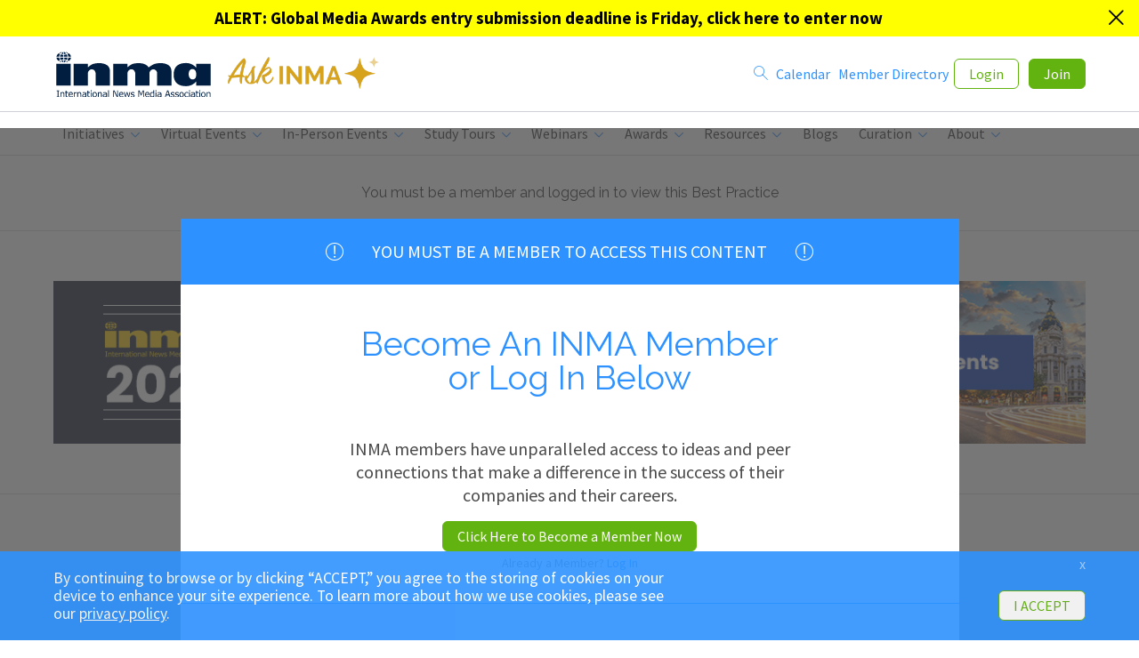

--- FILE ---
content_type: text/html;charset=UTF-8
request_url: https://www.inma.org/best-practice/Innovations-and-Profit-Centers/2015-2190/Revenue-Diversification-Expanded-Marketing-Division-Develops-Commercial-Content
body_size: 25445
content:
<!doctype html>
<HTML class=no-js>
<HEAD>

<!-- Google tag (gtag.js) -->
<script async src="https://www.googletagmanager.com/gtag/js?id=G-G4EP2WE2L1"></script>
<script>
  window.dataLayer = window.dataLayer || [];
  function gtag(){dataLayer.push(arguments);}
  gtag('js', new Date());

  gtag('config', 'G-G4EP2WE2L1');
</script>


<!-- Global site tag (gtag.js) - Google Analytics -->
<script async src="https://www.googletagmanager.com/gtag/js?id=UA-3587170-1"></script>
<script>
  //window.dataLayer = window.dataLayer || [];
  //function gtag(){dataLayer.push(arguments);}
  //gtag('js', new Date());

  gtag('config', 'UA-3587170-1');
</script>
<META charset=utf-8>
<META http-equiv=x-ua-compatible content="ie=edge">


		<meta name="robots" content="index,follow" />
		<meta name="googlebot" content="index,follow" />		
		
		<meta name="distribution" content="global" />
		<meta name="google-site-verification" content="LUjEBCl2pqOiZZRRqGyeLsxSFgdID1rTKnS4EGtNqac" />
		<link rel="shortcut icon" href="/favicon.ico" TYPE="image/ico" />
		

<META name=viewport content="width=device-width, initial-scale=1">

<liNK href="//fonts.googleapis.com/css?family=Raleway:700,500,400|Source+Sans+Pro:400,400italic,700,700italic" rel=stylesheet type=text/css>
<liNK rel=stylesheet href="/_b/css/style.new.css">
<liNK rel=stylesheet href="/_b/css/nav-css.css">
<liNK rel=stylesheet href="/_b/css/slick.css">
<SCRIPT src="//code.jquery.com/jquery-1.11.3.min.js" type="text/javascript"></SCRIPT>
<SCRIPT src="/_b/js/core.js" type="text/javascript"></SCRIPT>
<SCRIPT src="/_b/js/extras.js" type="text/javascript"></SCRIPT>
<SCRIPT src="/_b/js/noframework.waypoints.min.js" type="text/javascript"></SCRIPT>
<STYLE>
.user-details .user-avatar{
background-size:cover;
background-position: center center;
background-repeat:no-repeat;
}
</STYLE>
<SCRIPT>
function showMenu() {
  var x = document.getElementById("primary-nav");
  var menuBtn = document.querySelector('.m-menu');
  var greenButtons = document.querySelector('.m-buttons');
  var joinBtn = document.querySelector('.btn-join');
  var pageContent = document.querySelector('.primary-content');
  var memberBenefitsDiv =  document.querySelector('.member-benefits');
  var siteFooter = document.querySelector('.site-footer');
  var whyMembership = document.querySelector('.why-membership');

  if (x.style.display === "block") {
	menuBtn.innerHTML = "&#9776;";
	x.style.display = "none";
	menuBtn.style.textDecoration = 'none';
	menuBtn.style.fontSize = '40px';
	greenButtons.style.display = "none";
	joinBtn.style.display = 'block';
	pageContent.style.display = 'block';
	siteFooter.style.display = 'block';
	
	whyMembership.style.display = 'block';
	
  } else {
	menuBtn.innerHTML = "&#xD7;";
	x.style.display = "block";
	menuBtn.style.textDecoration = 'none';
	menuBtn.style.fontSize = '60px';
	menuBtn.style.color = '#007bff';
	menuBtn.style.fontWeight = '300';
	greenButtons.style.display = "block";
	joinBtn.style.display = 'none';
	pageContent.style.display = 'none';
	siteFooter.style.display = 'none';
	
	whyMembership.style.display = 'none';
	
  }
}
</SCRIPT>
<SCRIPT>
jQuery(document).ready(function($) {

	$(".swapImageMenu")
    	.mouseover(function() {
            var src = $(this).find('img').attr('src').match(/[^\.]+/) + "_green.png";
            $(this).find('img').attr("src", src);
        })
        .mouseout(function() {
            var src = $(this).find('img').attr("src").replace("_green.png", ".png");
            $(this).find('img').attr("src", src);
        });
	
	
	
	/*$(".swapImage")
        .mouseover(function() {
            var src = $(this).attr("src").match(/[^\.]+/) + "_green.png";
            $(this).attr("src", src);
        })
        .mouseout(function() {
            var src = $(this).attr("src").replace("_green.png", ".png");
            $(this).attr("src", src);
        }); */

const mainlogo = document.getElementById('mainlogo').classList;
const headerwaypoint = new Waypoint({
	element: document.getElementById('endofheader'),
	handler: function(direction) {

		(direction === 'down') ? mainlogo.add('small') : mainlogo.remove('small');
	}
});
});
</SCRIPT>

<style>
@media screen and (max-width: 768px) { .advertising iframe {min-height:85px !important;max-height:85px !important;} }		
@media screen and (min-width: 769px) { .advertising iframe {min-height:225px !important;max-height:225px !important;} }		
</style>

<script>
function isImageUrl(url) {
  var filename = url.split('/').pop();
  var parts = filename.split('.');
  var fileExt = parts.pop();
  var imageExtList = ['jpeg','jpg','webp','gif','png','tiff'];
  
  if ($.inArray(fileExt, imageExtList) !== -1) 
  	return true;
  else
    return false;  
    
}
</script>
<!-- Media Modal Script -->
<SCRIPT type="text/javascript">
	jQuery( document ).ready( function ( $ ) {
		$( '.list-media a' ).click( function ( e ) {
			e.preventDefault();
			$( '.modal-wrap' ).toggleClass( 'active' );
			$( 'body,html' ).animate( {
				scrollTop: 0
			}, 50 );

			$('.media-carousel ul').slick({
//					infinite: true,
				slidesToShow: 3,
				slidesToScroll: 3
			});
		} );

		$( '.list-media a, .media-carousel a' ).click( function ( e ) {
			e.preventDefault();
			if (isImageUrl(this.href)) {
				$('.media-preview').html( '<img src="' + this.href + '" width="100%">' );
			}
			else {
				$('.media-preview').html( '<iframe src="' + this.href + '" frameborder="0" allowfullscreen></iframe>' );
			}
		} );
	} );
</SCRIPT>
<!-- END Media Modal Script -->

<!-- Member Gateway Script -->
<SCRIPT type="text/javascript">
jQuery(document).ready(function($) {
	$('.modal-wrap').toggleClass('active');
	$('body,html').animate({scrollTop: 0}, 500);
});
</SCRIPT>
<style>.modal-close{display:none;}</style>
<!-- END Member Gateway Script -->

<SCRIPT>
//-------------------------------------------------------
var z_account = "60D233A6-5BC1-47AD-9287-44D06AC3BF0D";
var z_collector = "INMA.informz.net";
var z_cookieDomain = ".inma.org";
//-------------------------------------------------------
(function (e, o, n, r, t, a, s) { e[t] || (e.GlobalSnowplowNamespace = e.GlobalSnowplowNamespace || [], e.GlobalSnowplowNamespace.push(t), e[t] = function () { (e[t].q = e[t].q || []).push(arguments) }, e[t].q = e[t].q || [], a = o.createElement(n), s = o.getElementsByTagName(n)[0], a.async = 1, a.src = r, s.parentNode.insertBefore(a, s)) }(window, document, "script", "https://"+z_collector+"/web_trk/sp.js", "informz_trk")), informz_trk("newTracker", "infz", z_collector + "/web_trk/collector/", { appId: z_account, cookieDomain: z_cookieDomain }), informz_trk("setUserIdFromLocation", "_zs"), informz_trk("enableActivityTracking", 30, 15); informz_trk("trackPageView", null);
</SCRIPT>

		<SCRIPT type="text/javascript">
		jQuery(document).ready(function($) {

			$('.close').click(function(e) {
				e.preventDefault();
				//set alert cookie that expires 1 year from now
				setCookie(this.id, 'user closed this alert', 365)
				//close gdpr banner
				$('.'+this.id).hide();
			});

		});

		function setCookie(cname, cvalue, exdays) {
		  var d = new Date();
		  d.setTime(d.getTime() + (exdays*24*60*60*1000));
		  var expires = "expires="+ d.toUTCString();
		  document.cookie = cname + "=" + cvalue + ";" + expires + ";path=/";
		}

		function getCookie(cname) {
		  var name = cname + "=";
		  var decodedCookie = decodeURIComponent(document.cookie);
		  var ca = decodedCookie.split(';');
		  for(var i = 0; i <ca.length; i++) {
			var c = ca[i];
			while (c.charAt(0) == ' ') {
			  c = c.substring(1);
			}
			if (c.indexOf(name) == 0) {
			  return c.substring(name.length, c.length);
			}
		  }
		  return "";
		}
		</SCRIPT>
		
		<SCRIPT type="text/javascript">
		$(document).ready(function(){
			//track alert clicks
			
			$('#alertLink_209').click(function(e){
				e.preventDefault();
				var data = {
					thisAlertID: '209',
					thisAlertURL: 'https://www.inma.org/modules/awards2026/',
					thisCFSessionID: '1B55C21EED1758874D7845EA53149938.cfusion',
					thisMemberID: '',
				    thisMemberType: ''
				};
				$.post('/cfc/proxies/trackBannerAlertClicks.cfm',data);
				window.location.href='https://www.inma.org/modules/awards2026/';
			});
			
		});
		</SCRIPT>
		
<TITLE>INMA: Best Practice - Revenue Diversification: Expanded Marketing Division Develops Commercial Content</TITLE>
<META name="title" content="INMA: Best Practice - Revenue Diversification: Expanded Marketing Division Develops Commercial Content" />

<LINK rel="canonical" href="https://www.inma.org/best-practice/Innovations-and-Profit-Centers/2015-2190/Revenue-Diversification-Expanded-Marketing-Division-Develops-Commercial-Content" TYPE="text/html" />

<meta name="description" content="Innovations and Profit Centers: Provide storytelling solutions for advertisers to market products and services by establishing sponsored content print &amp;amp&#x3b; digital distribution platforms by building out a content team within marketing. Marketing writers create paid content in print and digital creating a platform for new revenue streams&#x3b; including a new &amp;&#x23;8230&#x3b;" />

				<style>
				    * {
					 margin: 0;
					 padding: 0;
					}
					figure {margin-inline-start: 0px;margin-inline-end: 0px; }
					
				</style>
				<link rel="stylesheet" href="https://cdnjs.cloudflare.com/ajax/libs/font-awesome/6.5.2/css/all.min.css">
<style>
#gdprBox {
  position: relative;
  z-index: 9999;
  padding: 20px 20px;
  background-color: #2d92ff;
  text-align: left;
  display:none;
}
#gdprBox.fixed {
  position: fixed;
  bottom: 0;
  width: 100%;
  opacity: 0.9;
}
#gdprBox .btn,
#gdprBox p {
  display: inline-block;
}
#gdprBox p {
  padding-right: 1.25rem;
  color: #fff;
  text-transform: uppercase;
}
#gdprBox .btn {
  background-color: #fff;
  color: #62b30f;
}
#gdprBox .close {
  float: right;
  padding: 9px 17px 9px 0;
}
</style>
<SCRIPT type="text/javascript">
jQuery(document).ready(function($) { 
	if(!getCookie('gdprAccepted'))  $('#gdprBox').show();

	$('#gdprClose,#gdprXClose').click(function(e) { 
		e.preventDefault();
		//set gdpr cookie that expires 1 year from now
		setCookie('gdprAccepted', 'yes', 365) 
		//close gdpr banner
		$('#gdprBox').hide();
	});
});
function setCookie(cname, cvalue, exdays) {
  var d = new Date();
  d.setTime(d.getTime() + (exdays*24*60*60*1000));
  var expires = "expires="+ d.toUTCString();
  document.cookie = cname + "=" + cvalue + ";" + expires + ";path=/";
}
function getCookie(cname) {
  var name = cname + "=";
  var decodedCookie = decodeURIComponent(document.cookie);
  var ca = decodedCookie.split(';');
  for(var i = 0; i <ca.length; i++) {
    var c = ca[i];
    while (c.charAt(0) == ' ') {
      c = c.substring(1);
    }
    if (c.indexOf(name) == 0) {
      return c.substring(name.length, c.length);
    }
  }
  return "";
}
</SCRIPT>
</HEAD>
<BODY DATA-ANCHOR="top">



			<DIV id="membership-renewal" class="alert_209" style="background-color:yellow;color:black;;padding:10px;position: relative;z-index: 1;text-align: center;display:block;">
				
				<A href="#" id="alert_209" class="close icon-cross ztext-reverse zmobile-hide" style="margin-top:-7px;color:black;font-weight:bold;padding-right:8px;"></A>
				<SPAN style="width:90%;text-transform:none;"><A href="https://www.inma.org/modules/awards2026/" id="alertLink_209" style="color:black;font-size:1.2rem;font-weight:bold;">ALERT: Global Media Awards entry submission deadline is Friday, click here to enter now</A></SPAN>


				<P style="clear:both;"></P>

			</DIV>
		
<style>
@media screen and (min-width:768px) {

	.site-header {
		position: sticky;
		z-index: 1000;
		background:white;
		top:0;
	}
	#mainlogo img {
		max-width: 100%;
		height: auto;
		margin: 0;
	}
	#mainlogo {
		/*width:180px;*/
		transition: all 200ms ease-out;
		margin: 1rem 0;
	}
	.branding{padding-right:5px !important;}
	#mainlogo.small {
		width: 125px;
	}
}
@media screen and (max-width: 768px) {
	#mainlogo.branding { display: block; }
	#mainlogo  {
		flex-grow: 1;
	}
	#mainlogo img{
		width: 125px !important;
	}
}
.flex-row {
	display: flex;
	justify-content: space-between;
	gap: 1rem;
	align-items: center;
}
</style>
<header class=site-header>
  <DIV class="wrapper flex-row">
    	
			<H1 class=branding id="mainlogo"> <IMG src="/img/inma-logo-test-01.svg" alt="INMA" onClick="location.href='/'" height="64" style="cursor:pointer;margin-right:11px;width:180px;"></H1>
			
				
				
			<IMG class="mobile-only" src="/img/ask-INMA-logo-beta.gif" alt="Ask INMA" title="Click here to try our new AI answer engine" onClick="location.href='/ask/'" width="90" style="cursor:pointer;margin-left:11px;max-width:90px;"> 
   		

		<A href="javascript:void(0);" class="m-menu" onClick="showMenu()"> &#9776; </A>
		
		
			
			
		<DIV class="mobile-hide" style="flex-grow: 1">
			<IMG src="/img/ask-INMA-logo-beta.gif" alt="Ask INMA" title="Click here to try our new AI answer engine" onClick="location.href='/ask/'" width="170" style="float:left;cursor:pointer;max-width:170px;">
		</DIV>
		
		
    <DIV class="login-controls print-hide" style="margin: 0;">
      
				<DIV class="logged-out user-links">
					<A href="/search.cfm"><SPAN class="main-nav-title-mobile"></SPAN> <I class="icon-search desktop"></I></A> &nbsp;
					<A href="/calendar/"><SPAN class="main-nav-title-mobile">Calendar</SPAN></A> &nbsp;
					<A href="/member-directory.cfm">Member Directory</A>&nbsp;
					
					<A href="/login.cfm" class="btn btn-outline">Login</A>
					<A href="/membership/" class="btn btn-primary">Join</A>
				</DIV>
	  	
    </DIV>
  </DIV>

  <nav class=primary-nav id="primary-nav">
    <DIV class="wrapper print-hide">
      <UL class=horizonal-nav>
				<li class="menu-item desktop-hide"><A href="/calendar/"><SPAN class="main-nav-title-mobile">Calendar</SPAN></A></li>				
				<li class="menu-item desktop-hide"><A href="/search.cfm"><SPAN class="main-nav-title-mobile">Search</SPAN></A></li>
				<li class="menu-item desktop-hide"><A href="/member-directory.cfm"><SPAN class="main-nav-title-mobile">Member Directory</SPAN></A></li>
				
		
		<li class="menu-item"> <A HREF="/Initiatives/"><I class=icon-resources></I><SPAN class="main-nav-title-mobile">Initiatives</SPAN> <I class=icon-caret-down></I></A>
			<DIV class=sub-nav>
            <UL>

              <li class="swapImageMenu"> <A href="/Initiatives/Readers-First/">
                <figure class=sub-nav-avatar> <IMG src="/img/readers_first_icon.png">
								</figure>
                <span class=sub-nav-details>
									<SPAN class=sub-nav-title>Readers First Initiative</SPAN>
									<SPAN class=sub-nav-subtitle>Global best practices behind digital subscriptions</SPAN>
								</span>
							</A> </li>
			  
			  <li class="swapImageMenu"> <A href="/Initiatives/Advertising/">
                <figure class="sub-nav-avatar">
							<IMG src="/img/advertising_initiative_Icon.png">
				</figure>
                <span class=sub-nav-details>
									<SPAN class=sub-nav-title>Advertising Initiative</SPAN>
									<SPAN class=sub-nav-subtitle>Simplifying an opaque and complex ecosystem</SPAN>
								</span>
							</A> </li>


			  
			  <li class="swapImageMenu"> <A href="/Initiatives/Product-Tech/">
                <figure class=sub-nav-avatar>
				  	<IMG src="/img/product_tech_initiative_icon.png">
				</figure>
				<span class=sub-nav-details>
                <SPAN class=sub-nav-title>Product & Tech Initiative</SPAN>
                <SPAN class=sub-nav-subtitle>Cross-platform experiences and foundational processes</SPAN>
								</span>
								</A> </li>
			  
			  <li class="swapImageMenu">
					<A href="/Initiatives/Young-Audiences/">
						<figure class="sub-nav-avatar">
							<IMG src="/img/young_audiences_icon.png">
						</figure>
						<span class=sub-nav-details>
						<SPAN class=sub-nav-title>Young Audiences Initiative</SPAN>
						<SPAN class=sub-nav-subtitle>Empowering publishers to win Gen Z, millennial readers</SPAN>
						</span>
					</A>
				</li>
			  				
			  <li class="swapImageMenu">
					<A href="/Initiatives/Newsroom-Innovation/">
						<figure class="sub-nav-avatar">
							<IMG src="/img/newsroom_initiative_Icon.png">
						</figure>
						<span class=sub-nav-details>
						<SPAN class=sub-nav-title>Newsroom Innovation Initiative</SPAN>
						<SPAN class=sub-nav-subtitle>How to bring newsrooms into the business of news</SPAN>
						</span>
					</A>
				</li>
				
				
				
              

			  
				
				
				
				


				<li class="swapImageMenu"> <A href="/Initiatives/Digital-Platform/">
                <figure class=sub-nav-avatar>
						<IMG src="/img/digital_platforms_icon.png">		
				</figure>
								<span class=sub-nav-details>
                <SPAN class=sub-nav-title>Digital Platform Initiative</SPAN>
                <SPAN class=sub-nav-subtitle>Empowering the news industry's financial sustainability</SPAN>
								</span>
						</A> </li>


				<li class="swapImageMenu">
					<A href="/Initiatives/Young-Professionals/">
						<figure class=sub-nav-avatar>
							<IMG src="/img/young_professionals_icon.png">
						</figure>
						<span class=sub-nav-details>
							<SPAN class=sub-nav-title>Young Professionals Initiative</SPAN>
							<SPAN class=sub-nav-subtitle>Engaging news media's rising stars</SPAN>
						</span>
					</A>
				</li>
				
				<li class="swapImageMenu">
					<A href="/Africa">
						<figure class="sub-nav-avatar">
							<IMG src="/img/smart_data_initiative_Icon.png">
						</figure>
						<span class=sub-nav-details>
						<SPAN class=sub-nav-title>Elevate Africa Initiative</SPAN>
						<SPAN class=sub-nav-subtitle>Aiming to elevate Africa's media professionals</SPAN>
						</span>
					</A>
				</li>
				
				

			</UL>
			</DIV>
		</li>

		
		<li class=menu-item> <A href=/VirtualEvents.cfm><I class=icon-events></I><SPAN class="main-nav-title-mobile">Virtual Events</SPAN> <I class=icon-caret-down></I></A>
			<DIV class="sub-nav nav-events">
				<UL>
					

							<li> <A href="/modules/event/2026AfricaMediaRevenue">
							<figure class=sub-nav-avatar>
								
									<IMG src="/images/home/Africa_Media_Revenue-2025.png">
								
								<figcaption> <SPAN class=date-number>17</SPAN> <SPAN class=date-month>Feb</SPAN> </figcaption>
							</figure>
							<SPAN class=event-details> <SPAN class=event-title>Africa Media Revenue Summit</SPAN>
							
							<SPAN class=event-date>17 February 2026</SPAN> </SPAN> </A> </li>
						

							<li> <A href="/modules/event/2026AgenticAI/index.html">
							<figure class=sub-nav-avatar>
								
									<IMG src="https://www.inma.org/images/home/26_Agentic_AI_MC-250.jpg">
								
								<figcaption> <SPAN class=date-number>19</SPAN> <SPAN class=date-month>Feb</SPAN> </figcaption>
							</figure>
							<SPAN class=event-details> <SPAN class=event-title>Agentic AI for News Media Master Class</SPAN>
							
							<SPAN class=event-date>19-26 February 2026</SPAN> </SPAN> </A> </li>
						

							<li> <A href="/modules/event/2026AdvertisingMeasurement/index.html">
							<figure class=sub-nav-avatar>
								
									<IMG src="https://www.inma.org/images/home/26_Digital_Advertising_MC-250.jpg">
								
								<figcaption> <SPAN class=date-number>19</SPAN> <SPAN class=date-month>Mar</SPAN> </figcaption>
							</figure>
							<SPAN class=event-details> <SPAN class=event-title>Advertising Measurement & Effectiveness Master Class</SPAN>
							
							<SPAN class=event-date>19-26 March 2026</SPAN> </SPAN> </A> </li>
						

							<li> <A href="/modules/event/2026SubscriberRetention">
							<figure class=sub-nav-avatar>
								
									<IMG src="https://www.inma.org/images/home/26_Subscriber_Retention_MC-250.jpg">
								
								<figcaption> <SPAN class=date-number>04</SPAN> <SPAN class=date-month>Jun</SPAN> </figcaption>
							</figure>
							<SPAN class=event-details> <SPAN class=event-title>Subscriber Retention Master Class</SPAN>
							
							<SPAN class=event-date>04-11 June 2026</SPAN> </SPAN> </A> </li>
						

							<li> <A href="/modules/event/2026AfricaNewsroomTech/index.html">
							<figure class=sub-nav-avatar>
								
									<IMG src="/images/home/Africa_Product_Tech-2025.png">
								
								<figcaption> <SPAN class=date-number>25</SPAN> <SPAN class=date-month>Jun</SPAN> </figcaption>
							</figure>
							<SPAN class=event-details> <SPAN class=event-title>Africa Newsroom & Tech Summit</SPAN>
							
							<SPAN class=event-date>25 June 2026</SPAN> </SPAN> </A> </li>
						

							<li> <A href="/modules/event/2026LatinAmericaMediaSummit/">
							<figure class=sub-nav-avatar>
								
									<IMG src="https://www.inma.org/images/home/25_LATAM_Conferencia.png">
								
								<figcaption> <SPAN class=date-number>16</SPAN> <SPAN class=date-month>Jul</SPAN> </figcaption>
							</figure>
							<SPAN class=event-details> <SPAN class=event-title>Conferencia Latinoamericana</SPAN>
							
							<SPAN class=event-date>16-17 July 2026</SPAN> </SPAN> </A> </li>
						

							<li> <A href="/modules/event/2026AsiaPacificSummit">
							<figure class=sub-nav-avatar>
								
									<IMG src="https://www.inma.org/files/images/Asia_Pacific_News_Media_Summit.png">
								
								<figcaption> <SPAN class=date-number>13</SPAN> <SPAN class=date-month>Aug</SPAN> </figcaption>
							</figure>
							<SPAN class=event-details> <SPAN class=event-title>Asia/Pacific News Media Summit</SPAN>
							
							<SPAN class=event-date>13-14 August 2026</SPAN> </SPAN> </A> </li>
						

							<li> <A href="/event-detail.cfm?eventId=31334">
							<figure class=sub-nav-avatar>
								
									<IMG src="https://www.inma.org/images/home/26_Future_Audience_MC-250.jpg">
								
								<figcaption> <SPAN class=date-number>10</SPAN> <SPAN class=date-month>Sep</SPAN> </figcaption>
							</figure>
							<SPAN class=event-details> <SPAN class=event-title>Young Audiences Summit</SPAN>
							
							<SPAN class=event-date>10-17 September 2026</SPAN> </SPAN> </A> </li>
						

							<li> <A href="/modules/event/2026NewsroomAndAI/index.html">
							<figure class=sub-nav-avatar>
								
									<IMG src="/files/images/22_NewsroomLeadership_MC.jpg">
								
								<figcaption> <SPAN class=date-number>08</SPAN> <SPAN class=date-month>Oct</SPAN> </figcaption>
							</figure>
							<SPAN class=event-details> <SPAN class=event-title>Newsrooms and AI Master Class</SPAN>
							
							<SPAN class=event-date>08-15 October 2026</SPAN> </SPAN> </A> </li>
						

							<li> <A href="/modules/event/2026SubscriberAcquisition/">
							<figure class=sub-nav-avatar>
								
									<IMG src="https://www.inma.org/files/images/22_Subscriber_Acquisition_MC-250.jpg">
								
								<figcaption> <SPAN class=date-number>05</SPAN> <SPAN class=date-month>Nov</SPAN> </figcaption>
							</figure>
							<SPAN class=event-details> <SPAN class=event-title>Subscriber Acquisition Master Class</SPAN>
							
							<SPAN class=event-date>05-12 November 2026</SPAN> </SPAN> </A> </li>
						
				</UL>
				
				<div class="sub-nav-footer-link" style="color:#2d92ff;"> 
				<a href="/VirtualEvents.cfm" class="zsub-nav-footer-link">Upcoming Virtual Events</a> | 
				<a href="/VirtualEvents.cfm?past" class="zsub-nav-footer-link">Past Virtual Events</a>
				</div>
				
				
			</DIV>
		</li>
		
		
		<li class=menu-item> <A href="/InPersonEvents.cfm"><I class=icon-events></I><SPAN class="main-nav-title-mobile">In-Person Events</SPAN> <I class=icon-caret-down></I></A>
			<DIV class="sub-nav nav-events">
				<UL>
				
					<li> <A href="/modules/event/2026SubscriptionsSummit/index.html">
						<figure class=sub-nav-avatar>
						
							<IMG src="https://www.inma.org/images/home/26_SubscriptionsSummit_Toronto.png">
						
						<figcaption> <SPAN class=date-number>09</SPAN> <SPAN class=date-month>Mar</SPAN> </figcaption>
						</figure>
						<SPAN class=event-details> <SPAN class=event-title>Media Subscriptions Summit</SPAN>
						
							<SPAN class=event-location>Toronto, Canada</SPAN>
						
						<SPAN class=event-date>09-13 March 2026</SPAN> </SPAN> </A> </li>
					
					<li> <A href="/modules/event/2026WorldCongress/">
						<figure class=sub-nav-avatar>
						
							<IMG src="https://www.inma.org/images/home/INMA_News_MAY25_Dawn_WC_Berlin_2026-250.jpg">
						
						<figcaption> <SPAN class=date-number>04</SPAN> <SPAN class=date-month>May</SPAN> </figcaption>
						</figure>
						<SPAN class=event-details> <SPAN class=event-title>World Congress of News Media</SPAN>
						
							<SPAN class=event-location>Berlin, Germany</SPAN>
						
						<SPAN class=event-date>04-08 May 2026</SPAN> </SPAN> </A> </li>
					
					<li> <A href="/modules/event/2026SouthAsiaNewsMediaFestival/index.html">
						<figure class=sub-nav-avatar>
						
							<IMG src="/files/images/24_SouthAsiaFestival.jpg">
						
						<figcaption> <SPAN class=date-number>20</SPAN> <SPAN class=date-month>Jul</SPAN> </figcaption>
						</figure>
						<SPAN class=event-details> <SPAN class=event-title>South Asia News Media Festival</SPAN>
						
							<SPAN class=event-location>New Delhi, India</SPAN>
						
						<SPAN class=event-date>20-23 July 2026</SPAN> </SPAN> </A> </li>
					
					<li> <A href="/modules/event/2026VailRoundtable/index.html">
						<figure class=sub-nav-avatar>
						
							<IMG src="/files/images/Vail-Roundtable.png">
						
						<figcaption> <SPAN class=date-number>18</SPAN> <SPAN class=date-month>Aug</SPAN> </figcaption>
						</figure>
						<SPAN class=event-details> <SPAN class=event-title>CEO Roundtable at Vail</SPAN>
						
							<SPAN class=event-location>Vail, United States</SPAN>
						
						<SPAN class=event-date>18-20 August 2026</SPAN> </SPAN> </A> </li>
					
					<li> <A href="/modules/event/2026MediaInnovationWeek/index.html">
						<figure class=sub-nav-avatar>
						
							<IMG src="https://www.inma.org/images/home/26_Madrid_Conference-250.jpg">
						
						<figcaption> <SPAN class=date-number>21</SPAN> <SPAN class=date-month>Sep</SPAN> </figcaption>
						</figure>
						<SPAN class=event-details> <SPAN class=event-title>Media Innovation Week</SPAN>
						
							<SPAN class=event-location>Madrid, Spain</SPAN>
						
						<SPAN class=event-date>21-25 September 2026</SPAN> </SPAN> </A> </li>
					
					<li> <A href="/modules/event/2026MediaTechAIWeek/index.html">
						<figure class=sub-nav-avatar>
						
							<IMG src="https://www.inma.org/files/images/SanFrancisco.jpg">
						
						<figcaption> <SPAN class=date-number>19</SPAN> <SPAN class=date-month>Oct</SPAN> </figcaption>
						</figure>
						<SPAN class=event-details> <SPAN class=event-title>Media Tech & AI Week</SPAN>
						
							<SPAN class=event-location>San Francisco, United States</SPAN>
						
						<SPAN class=event-date>19-23 October 2026</SPAN> </SPAN> </A> </li>
					
					<li> <A href="/modules/event/2026MediaAdvertising/index.html">
						<figure class=sub-nav-avatar>
						
							<IMG src="/files/images/NewYork_Events.jpg">
						
						<figcaption> <SPAN class=date-number>07</SPAN> <SPAN class=date-month>Dec</SPAN> </figcaption>
						</figure>
						<SPAN class=event-details> <SPAN class=event-title>Media Advertising Week</SPAN>
						
							<SPAN class=event-location>New York, United States</SPAN>
						
						<SPAN class=event-date>07-10 December 2026</SPAN> </SPAN> </A> </li>
					
				</UL>
				
				<div class="sub-nav-footer-link" style="color:#2d92ff;"> 
				<a href="/InPersonEvents.cfm" class="zsub-nav-footer-link">Upcoming In-Person Events</a> | 
				<a href="/InPersonEvents.cfm?past" class="zsub-nav-footer-link">Past In-Person Events</a>
				</div>
				
				
			</DIV>
		</li>
		
		
		<li class=menu-item> <A href="/StudyTours.cfm"><I class=icon-events></I><SPAN class="main-nav-title-mobile">Study Tours</SPAN> <I class=icon-caret-down></I></A>
			<DIV class="sub-nav nav-events">
				<UL>
				
					<li> <A href="/modules/event/2026SubscriptionsSummit/study-tour.html">
						<figure class=sub-nav-avatar>
						
							<IMG src="https://www.inma.org/images/home/26_SubscriptionsSummit_Toronto_StudyTour.png">
						
						<figcaption> <SPAN class=date-number>09</SPAN> <SPAN class=date-month>Mar</SPAN> </figcaption>
						</figure>
						<SPAN class=event-details> <SPAN class=event-title>Media Subscriptions Summit Study Tour</SPAN>
						
							<SPAN class=event-location>Toronto, Canada</SPAN>
						
						<SPAN class=event-date>09-10 March 2026</SPAN> </SPAN> </A> </li>
					
					<li> <A href="/modules/event/2026WorldCongress/study-tour.html">
						<figure class=sub-nav-avatar>
						
							<IMG src="https://www.inma.org/images/home/WC26_Study_Tour-250.jpg">
						
						<figcaption> <SPAN class=date-number>04</SPAN> <SPAN class=date-month>May</SPAN> </figcaption>
						</figure>
						<SPAN class=event-details> <SPAN class=event-title>World Congress Media Study Tours of Berlin</SPAN>
						
							<SPAN class=event-location>Berlin, Germany</SPAN>
						
						<SPAN class=event-date>04-05 May 2026</SPAN> </SPAN> </A> </li>
					
					<li> <A href="/modules/event/2026SouthAsiaNewsMediaFestival/study-tour.html">
						<figure class=sub-nav-avatar>
						
							<IMG src="/files/images/24_SouthAsiaFestival.jpg">
						
						<figcaption> <SPAN class=date-number>20</SPAN> <SPAN class=date-month>Jul</SPAN> </figcaption>
						</figure>
						<SPAN class=event-details> <SPAN class=event-title>New Delhi Media Study Tour</SPAN>
						
							<SPAN class=event-location>New Delhi, India</SPAN>
						
						<SPAN class=event-date>20-21 July 2026</SPAN> </SPAN> </A> </li>
					
					<li> <A href="/modules/event/2026MediaInnovationWeek/study-tour.html">
						<figure class=sub-nav-avatar>
						
							<IMG src="https://www.inma.org/images/home/26_Madrid_StudyTour-250.jpg">
						
						<figcaption> <SPAN class=date-number>21</SPAN> <SPAN class=date-month>Sep</SPAN> </figcaption>
						</figure>
						<SPAN class=event-details> <SPAN class=event-title>Madrid Media Innovation Study Tour</SPAN>
						
							<SPAN class=event-location>Madrid, Spain</SPAN>
						
						<SPAN class=event-date>21-22 September 2026</SPAN> </SPAN> </A> </li>
					
					<li> <A href="/modules/event/2026MediaTechAIWeek/study-tour.html">
						<figure class=sub-nav-avatar>
						
							<IMG src="/files/images/Event-StudyTourSF.jpg">
						
						<figcaption> <SPAN class=date-number>19</SPAN> <SPAN class=date-month>Oct</SPAN> </figcaption>
						</figure>
						<SPAN class=event-details> <SPAN class=event-title>Media Tech & AI Study Tour</SPAN>
						
							<SPAN class=event-location>San Francisco, United States</SPAN>
						
						<SPAN class=event-date>19-21 October 2026</SPAN> </SPAN> </A> </li>
					
					<li> <A href="/modules/event/2026MediaAdvertising/study-tour.html">
						<figure class=sub-nav-avatar>
						
							<IMG src="https://www.inma.org/files/images/World_Congress_NewYork_STUDY.jpg">
						
						<figcaption> <SPAN class=date-number>07</SPAN> <SPAN class=date-month>Dec</SPAN> </figcaption>
						</figure>
						<SPAN class=event-details> <SPAN class=event-title>New York Advertising Study Tour</SPAN>
						
							<SPAN class=event-location>New York, United States</SPAN>
						
						<SPAN class=event-date>07-08 December 2026</SPAN> </SPAN> </A> </li>
					
				</UL>
				
				<div class="sub-nav-footer-link" style="color:#2d92ff;"> 
				<a href="/StudyTours.cfm" class="zsub-nav-footer-link">Upcoming Study Tours</a> | 
				<a href="/StudyTours.cfm?past" class="zsub-nav-footer-link">Past Study Tours</a>
				</div>
				
				
			</DIV>
		</li>

		
		<li class=menu-item> <A href="/webinars.cfm"><I class=icon-webinars></I><SPAN class="main-nav-title-mobile">Webinars</SPAN> <I class=icon-caret-down></I> </A>
		  
		  <DIV class="sub-nav nav-events">
				<UL>
					

						<li> <A href="/webinars/the-2026-advertising-landscape-what-the-signals-tell-us-for-news-media">
							<figure class=sub-nav-avatar>
							<IMG src="https://www.inma.org/files/images/webinars/Webinar_JAN26_Gabe_Advertising_Landscape-Square.jpg" alt="">
							<figcaption> <SPAN class=date-number>28</SPAN> <SPAN class=date-month>Jan</SPAN> </figcaption> </figure>
							<SPAN class=event-details>
								<SPAN class=event-title>The 2026 Advertising Landscape: What the Signals Tell Us for News Media</SPAN>
								<SPAN class=event-date>28 January 2026</SPAN>
							</SPAN> </A>
						</li>
					

						<li> <A href="/webinars/key-trends-on-ai-in-newsrooms">
							<figure class=sub-nav-avatar>
							<IMG src="https://www.inma.org/files/images/webinars/Webinar_FEB26_Ole_Christoph_Florent_Key_Trends_AI-Square.jpg" alt="">
							<figcaption> <SPAN class=date-number>04</SPAN> <SPAN class=date-month>Feb</SPAN> </figcaption> </figure>
							<SPAN class=event-details>
								<SPAN class=event-title>Key Trends on AI in Newsrooms</SPAN>
								<SPAN class=event-date>4 February 2026</SPAN>
							</SPAN> </A>
						</li>
					

						<li> <A href="/webinars/how-to-use-genai-for-more-effective-advertising">
							<figure class=sub-nav-avatar>
							<IMG src="https://www.inma.org/images/home/Webinar_OPENAI_Effective_Advertising-250.jpg" alt="">
							<figcaption> <SPAN class=date-number>18</SPAN> <SPAN class=date-month>Feb</SPAN> </figcaption> </figure>
							<SPAN class=event-details>
								<SPAN class=event-title>How to Use GenAI for More Effective Advertising</SPAN>
								<SPAN class=event-date>18 February 2026</SPAN>
							</SPAN> </A>
						</li>
					

						<li> <A href="/webinars/periodismo-e-ia-el-modelo-de-infobae">
							<figure class=sub-nav-avatar>
							<IMG src="https://www.inma.org/files/images/webinars/Webinar_OCT25_Fernanda_Journalism_and_AI-Square.jpg" alt="">
							<figcaption> <SPAN class=date-number>11</SPAN> <SPAN class=date-month>Mar</SPAN> </figcaption> </figure>
							<SPAN class=event-details>
								<SPAN class=event-title>Periodismo e IA: el modelo de Infobae</SPAN>
								<SPAN class=event-date>11 March 2026</SPAN>
							</SPAN> </A>
						</li>
					

						<li> <A href="/webinars/how-to-use-genai-for-personalisation">
							<figure class=sub-nav-avatar>
							<IMG src="https://www.inma.org/images/home/Webinar_OPENAI_Personalisation-250.jpg" alt="">
							<figcaption> <SPAN class=date-number>18</SPAN> <SPAN class=date-month>Mar</SPAN> </figcaption> </figure>
							<SPAN class=event-details>
								<SPAN class=event-title>How to Use GenAI for Personalisation</SPAN>
								<SPAN class=event-date>18 March 2026</SPAN>
							</SPAN> </A>
						</li>
					
				</UL>
				<div class="sub-nav-footer-link" style="color:#2d92ff;padding-top:5px;padding-bottom:0;margin-bottom:0px;"> 
				<a href="/webinar/OpenAI/" class="zsub-nav-footer-link">Click here to view OpenAI Webinar series</a>
				</div>
				
				<div class="sub-nav-footer-link" style="color:#2d92ff;padding-top:5px;padding-bottom:0;margin-bottom:-15px;"> 
				<a href="/webinars-upcoming.cfm" class="zsub-nav-footer-link">View Upcoming Webinars</a> | 
				<a href="/webinars-ondemand.cfm" class="zsub-nav-footer-link">View Past Webinars</a>
				</div>
				
				
			</DIV>
		  
		</li>
		
		
		
		
		<li class=menu-item> <A HREF="/awards.cfm"><I class=icon-resources></I><SPAN class="main-nav-title-mobile">Awards</SPAN> <I class=icon-caret-down></I></A>
			<DIV class=sub-nav>
				<UL>

					<li> <A href="/Awards/">
						<figure class="sub-nav-avatar">
				  		<IMG src="/files/images/INMA_Global_Media_Awards.png">
						</figure>
						<SPAN class=sub-nav-title>Global Media Awards</SPAN> </A>
			 		</li>

          <li>
						<A href="/Initiatives/30Under30/">
							<figure class="sub-nav-avatar">
									<IMG src="/files/images/INMA_30_Under_30.png">
							</figure>
							<SPAN class=sub-nav-title>30 Under 30 Awards</SPAN>
						</A>
			  	</li>

					
					
					<li> <A href="/Initiatives/Africa-Elevate-Scholarships/index.html">
						<figure class="sub-nav-avatar">
								<IMG src="/Initiatives/Elevate-Africa/img/hero-bg.jpg">
						</figure>
						<SPAN class=sub-nav-title>Africa Elevate Scholarships</SPAN>
					</A></li>
					
					

				</UL>
			</DIV>
		</li>
		
		
		
		
		<li class=menu-item> <A href="/resources.cfm"> <I class=icon-resources></I><SPAN class="main-nav-title-mobile">Resources</SPAN> <I class=icon-caret-down></I></A>
			<DIV class=sub-nav>
				<UL>
					<li> <A href="/reports.cfm">
						<figure class=sub-nav-avatar> <svg width="200" height="200" viewBox="0 0 200 200" xmlns="https://www.w3.org/2000/svg"><g id="Page-1" fill="none" fill-rule="evenodd"><g><g transform="translate(-307 -156) translate(307 156)"><circle  class="icon-bg" fill="#2D92FF" cx="100" cy="100" r="100"/><g stroke="#fff" stroke-width="4" stroke-linecap="round" stroke-linejoin="round"><path d="M132.618 69.216l-35.584 35.258V56.077c-26.454 1.07-46.156 22.29-46.156 48.397 0 26.787 21.877 48.5 48.665 48.5s48.42-21.713 48.42-48.5c0-13.906-5.97-26.416-15.345-35.258z"/><path d="M112.306 40.35v28.57l20.837-20.836c-6.11-4.077-12.02-6.777-20.837-7.733z"/></g></g></g></g></svg> </figure>
							<span class="sub-nav-details">
								<SPAN class=sub-nav-title>Reports</SPAN>
								<SPAN class=sub-nav-subtitle>Global, strategic, relevant, and just-in-time</SPAN>
							</span>
					</A> </li>

					<li> <A href="/best-practices.cfm">
						<figure class=sub-nav-avatar> <svg width="200" height="200" viewBox="0 0 200 200" xmlns="https://www.w3.org/2000/svg"><g id="Page-1" fill="none" fill-rule="evenodd"><g><g transform="translate(-543 -156) translate(543 156)"><circle  class="icon-bg" fill="#2D92FF" cx="100" cy="100" r="100"/><g stroke="#fff" stroke-width="4" stroke-linecap="round" stroke-linejoin="round"><path d="M146.712 125.897c.47 3.37-.605 6.65-3.438 8.528-2.834 1.883-6.71 2.004-9.63.263l-38.792-22.915-4.763-34.265 31.284-32.658c2.335-2.474 5.668-3.355 8.905-2.318 3.237 1.04 5.38 3.87 5.85 7.24l10.582 76.125z"/><path d="M143.027 75.137c6.76-.94 13.004 3.776 13.944 10.535.94 6.762-3.78 13-10.54 13.94"/><path d="M90.256 78.705l-40.75 5.664c-4.055.563-7.91 3.23-7.345 7.284l2.722 19.58c.563 4.053 5.332 7.964 9.386 7.4l12.237-1.7 15.233 37.8 19.586-2.724-15.235-37.8 8.93-1.24-4.764-34.265z"/><path d="M52.797 96.386l1.362 9.79"/><path d="M62.587 95.025l1.362 9.79"/></g></g></g></g></svg> </figure>
						<span class=sub-nav-details>
							<SPAN class=sub-nav-title>Best Practices</SPAN>
							<SPAN class=sub-nav-subtitle>All campaigns from Global Media Awards</SPAN>
						</span>
					</A> </li>
					
					<li> <A href="/Initiatives/BenchmarkingService/">
						<figure class=sub-nav-avatar><svg width="200" height="200" viewBox="0 0 200 200" xmlns="https://www.w3.org/2000/svg"><g id="Page-1" fill="none" fill-rule="evenodd"><g><g><g transform="translate(-73 -177) translate(73 177)"><circle  class="icon-bg" fill="#2D92FF" cx="100" cy="100" r="100"/><g stroke="#fff" stroke-width="4" stroke-linecap="round" stroke-linejoin="round"><path d="M123.785 117.77H49.123V55.857h102.66v56.027"/><path d="M95.123 117.77v31.89"/><path d="M105.123 117.77v31.89"/><path d="M49.123 48.793h102.66"/><path d="M94.362 63.368h12"/><path d="M100.123 62.65V49.065"/><path d="M127.123 62.65V49.065"/><path d="M121.512 63.368h12"/><path d="M73.123 62.65V49.065"/><path d="M67.213 63.368h12"/><path d="M49.123 149.82h102.66"/><path d="M139.123 149.66v-20.37"/><path d="M150.918 129.29c0 6.204-5.026 11.23-11.224 11.23-6.2 0-11.227-5.026-11.227-11.23 0-6.204 10.373-24.48 10.373-24.48s12.078 18.276 12.078 24.48z"/></g></g></g></g></g></svg> </figure>
						<span class=sub-nav-details>
							<SPAN class=sub-nav-title>Subscription Benchmarking Service</SPAN> 
							<SPAN class=sub-nav-subtitle>One-of-a-kind insights for INMA member companies</SPAN>
						</span>
					</A> </li>
					
					<li> <A href="/initiatives/FinancialBenchmarks/">
						<figure class=sub-nav-avatar> <svg width="200" height="200" viewBox="0 0 200 200" xmlns="https://www.w3.org/2000/svg"><g id="Page-1" fill="none" fill-rule="evenodd"><g><g><g transform="translate(0 0)"><circle  class="icon-bg" fill="#2D92FF" cx="100" cy="100" r="100"/><g stroke="#fff" stroke-width="4" stroke-linecap="round" stroke-linejoin="round"><path d="M136.96 128.523v21.974H56.14V49.123h80.82v55.395"/><path d="M69.222 66.123h54.656"/><path d="M69.222 77.123h54.656"/><path d="M69.222 87.123h54.656"/><path d="M69.222 97.123h54.656"/><path d="M69.222 108.123h31.58"/><path d="M153.155 107.195l-3.766-4.553-36.03 29.802-4.945 7.926 8.712-3.372z"/><path d="M143.5 109.43l1.884 2.277"/><path d="M116.183 132.027l1.883 2.277"/></g></g></g></g></g></svg> </figure>
						<span class=sub-nav-details>
							<SPAN class=sub-nav-title>Financial Benchmarking Service</SPAN> 
							<SPAN class=sub-nav-subtitle>New exclusive tool for INMA member companies</SPAN>
						</span>
					</A> </li>
					
					<li>
					<A href="/cms/">
						<figure class=sub-nav-avatar>
							<svg width="200" height="200" viewBox="0 0 200 200" version="1.1" xmlns="https://www.w3.org/2000/svg" xmlns:xlink="https://www.w3.org/1999/xlink"><circle class="icon-bg" fill="#2D92FF" cx="100" cy="100" r="100"/>
									<g id="Nav" stroke="none" stroke-width="1" fill="none" fill-rule="evenodd">
										<g id="Nav_Intitiatives-Subnav" ztransform="translate(-693.000000, -203.000000)" stroke="#FFFFFF" stroke-width="4">
											<g id="nav_icons" ztransform="translate(-395.000000, -227.000000)" stroke="#FFFFFF" stroke-width="4">
											<g id="services" ztransform="translate(344.000000, 177.000000)">
												<g id="icon-services" transform="translate(44.000000, 44.000000)">
													<path d="M51.2112974,51.5977619 C39.36424,49.117545 30.4684247,38.6336826 30.4684247,26.0769231 C30.4684247,16.0701858 36.1179974,7.37990823 44.4085359,3.00770046 L44.4085359,29.5538462 L68.8037305,29.5538462 L68.8037305,3.00770046 C77.094269,7.37990823 82.7438416,16.0701858 82.7438416,26.0769231 C82.7438416,38.0188262 74.6978849,48.0858658 63.7193574,51.1765474 L67.0612166,109.523077 L47.8935637,109.523077 L51.2112974,51.5977619 Z" id="Oval-474" stroke-linecap="square" stroke-linejoin="round" transform="translate(56.606133, 56.265389) rotate(-45.000000) translate(-56.606133, -56.265389) "></path>
													<path d="M35,51 C44.9411255,51 53,42.9411255 53,33" id="Oval-475" stroke-linecap="round"></path>
													<path d="M93,80 L82,91" id="Line" stroke-linecap="square"></path>
												</g>
											</g>
										</g>
									</g>
									</g>
							</svg>
						</figure>
						<span class=sub-nav-details>
                <SPAN class=sub-nav-title>CMS Vendor Selection Tool</SPAN>
                <SPAN class=sub-nav-subtitle>Assisting in the task of selecting a content management system</SPAN>
						</span>
					</A>
				</li>
					
					
			  	



			  


				<li> <A href="/headlines.cfm">
					<figure class=sub-nav-avatar> <svg width="200" height="200" viewBox="0 0 200 200" xmlns="https://www.w3.org/2000/svg"><g id="Page-1" fill="none" fill-rule="evenodd"><g><g transform="translate(-1251 -156) translate(1251 156)"><circle class="icon-bg" fill="#2D92FF" cx="100" cy="100" r="100"/><g stroke="#fff" stroke-width="4" stroke-linecap="round" stroke-linejoin="round"><path d="M50.877 137.996c0 5.94 4.856 10.753 10.846 10.753s10.845-4.815 10.845-10.754V63.78H58.042c-3.598 0-7.165 1.834-7.165 5.397v68.82z"/><path d="M83.415 80.123h21.69"/><path d="M83.415 67.123h21.69"/><path d="M118.122 67.123h21.692"/><path d="M83.415 93.123h21.69"/><path d="M83.415 106.123h21.69"/><path d="M115.954 106.79h26.03V80.982h-26.03z"/><path d="M83.415 119.123h21.69"/><path d="M118.122 119.123h21.692"/><path d="M83.415 132.123h21.69"/><path d="M118.122 132.123h21.692"/><path d="M61.723 149.797h81.337c3.59 0 7.6-3.94 7.6-7.5V56.275c0-3.565-2.254-5.4-5.846-5.4h-65.08c-3.593 0-7.165 1.835-7.165 5.4v82.77"/></g></g></g></g></svg> </figure>
					<span class=sub-nav-details>
						<SPAN class=sub-nav-title>Headlines</SPAN>
						<SPAN class=sub-nav-subtitle>Curated news media top stories</SPAN>
					</span>
				</A> </li>
				<li>
					<A href="/presentations.cfm">
                <figure class=sub-nav-avatar> <svg width="200" height="200" viewBox="0 0 200 200" xmlns="https://www.w3.org/2000/svg"><g id="Page-1" fill="none" fill-rule="evenodd"><g><g transform="translate(-779 -156) translate(779 156)"><circle  class="icon-bg" fill="#2D92FF" cx="100" cy="100" r="100"/><g stroke="#fff" stroke-width="4" stroke-linecap="round" stroke-linejoin="round"><path d="M54.202 122.705h86.537v-59.21H54.2z"/><g><path d="M82.284 155.977l18.222-27.328 18.22 27.327"/><path d="M47.368 54.223H147.57"/><path d="M96.183 93.738c0 8.01-6.493 14.504-14.503 14.504s-14.504-6.493-14.504-14.504c0-8.01 6.493-14.503 14.504-14.503 8.01 0 14.503 6.493 14.503 14.503z"/><path d="M107.058 89.223h21.052"/><path d="M107.058 98.223h10.526"/></g></g></g></g></g></svg> </figure>
               <span class=sub-nav-details>
								 <SPAN class=sub-nav-title>Presentations</SPAN>
								 <SPAN class=sub-nav-subtitle>From conferences, study tours, webinars</SPAN>
								</span>
					</A>
				</li>
				<li> <A href="/Solution-Providers.cfm">
						<figure class=sub-nav-avatar> <svg width="200" height="200" viewBox="0 0 200 200" xmlns="https://www.w3.org/2000/svg"><g id="Page-1" fill="none" fill-rule="evenodd"><g><g transform="translate(-351 -180) translate(351 180)"><circle  class="icon-bg" fill="#2D92FF" cx="100" cy="100" r="100"/><g stroke="#fff" stroke-width="4" stroke-linecap="round"><g stroke-linejoin="round"><path d="M153.945 105.197c5.628 0 9.922-6.27 9.922-11.623 2.036 0 2.796-.866 2.796-1.937v-3.874c0-1.07-2.037-1.937-2.037-1.937V81.95c5.09-5.81-5.09-11.62-13.237-5.81-8.146 0-9.165 2.6-9.165 5.81v3.876s-2.036.866-2.036 1.937v3.874c0 1.07 1.276 1.937 3.314 1.937 0 5.353 4.813 11.623 10.44 11.623z" id="Stroke-5"/><path d="M132.044 118.3v-1.48c0-5.355 5.07-8.204 10.7-8.204h3.056l2.963-5.058" id="Stroke-7"/><path d="M174.808 118.3v-1.48c0-5.355-3.867-8.204-9.495-8.204h-3.055l-3.566-5.058" id="Stroke-9"/></g><g stroke-linejoin="round"><path d="M78.924 118.148c0-5.368 8.43-9.71 13.93-9.71l1.99-5.827"/><path d="M118.72 118.148c0-5.368-8.428-9.71-13.928-9.71l-1.99-5.827"/><path d="M114.742 94.84c-1.99 3.886-7.128 7.77-15.92 7.77-8.79 0-13.928-3.884-15.918-7.77 0 0 3.468-5.655 3.98-7.767 1.514-6.263 5.346-11.654 11.94-11.654 6.593 0 10.423 5.39 11.938 11.653.51 2.112 3.98 7.768 3.98 7.768z" id="Stroke-5"/></g><g stroke-linejoin="round"><path d="M46.26 105.197c5.63 0 9.923-6.27 9.923-11.623 2.036 0 2.796-.866 2.796-1.937v-3.874c0-1.07-2.038-1.937-2.038-1.937V81.95c5.09-5.81-5.09-11.62-13.237-5.81-8.145 0-9.164 2.6-9.164 5.81v3.876s-2.035.866-2.035 1.937v3.874c0 1.07 1.277 1.937 3.315 1.937 0 5.353 4.813 11.623 10.44 11.623z"/><path d="M24.36 118.3v-1.48c0-5.355 5.07-8.204 10.7-8.204h3.056l2.963-5.058"/><path d="M67.124 118.3v-1.48c0-5.355-3.867-8.204-9.495-8.204h-3.056l-3.566-5.058"/></g><path d="M19.57 127.684H182.2"/></g></g></g></g></svg> </figure>
						<span class=sub-nav-details>
							<SPAN class=sub-nav-title>Solution Providers</SPAN>
							<SPAN class=sub-nav-subtitle>Companies that can solve media challenges</SPAN>
						</span>
				</A> </li>


			  <!-- newsletters used to be here -->

			 	<li class="swapImageMenu">
					<A href="https://www.flickr.com/photos/inma-world-congress/albums" target="_blank">
						<figure class=sub-nav-avatar><IMG src="/img/nav_camera_icon.png" width="200"></figure>
						<span class=sub-nav-details>
							<SPAN class=sub-nav-title>Photos</SPAN>
							<SPAN class=sub-nav-subtitle>Memories from past INMA conferences</SPAN>
						</span>
					</A>
				</li>

				<!-- search was here-->

            </UL>
          </DIV>
        </li>
		
		 <!-- previous version <SPAN class="main-nav-title-mobile">Events<SPAN class=mobile-hide> &amp; Awards</SPAN></SPAN> -->
		<li class="menu-item">
			<a href="/blogs">
				<i class="icon-events"></i>
				<span class="main-nav-title-mobile">Blogs</span>
				
			</a>
			
		</li>
		
		
		<li class=menu-item>
			<a href="/curation.cfm">
				<i class=icon-resources></i>
				<span class="main-nav-title-mobile">Curation</span>
				<i class=icon-caret-down></i>
			</a>
			<div class=sub-nav>
					<ul>
						<li class="swapImageMenu">
							<a href="/ask/">
								<figure class=sub-nav-avatar>
									<img src="/img/askINMA-icon.png" width="200">
								</figure>
								<span class=sub-nav-details>
									<span class=sub-nav-title>Ask INMA</span>
									<span class=sub-nav-subtitle>AI-driven answer engine for media questions</span>
								</span>
							</a>
						</li>
						
						<li class="swapImageMenu">
							<a href="/search.cfm">
								<figure class=sub-nav-avatar>
									<img src="/img/search-icon.png" width="200">
								</figure>
								<span class=sub-nav-details>
									<span class=sub-nav-title>Search</span>
									<span class=sub-nav-subtitle>Keyword search INMA’s blog universe</span>
								</span>
							</a>
						</li>
						
						
						
						<li>
							<a href="/topics-main.cfm">
                				<figure class=sub-nav-avatar> <svg width="200" height="200" viewBox="0 0 200 200" xmlns="https://www.w3.org/2000/svg"><g id="Page-1" fill="none" fill-rule="evenodd"><g><g><g transform="translate(0 0)"><circle  class="icon-bg" fill="#2D92FF" cx="100" cy="100" r="100"/><g stroke="#fff" stroke-width="4" stroke-linecap="round" stroke-linejoin="round"><path d="M118.713 130.61v9.644h-43.29c-8.712 0-15.773-7.063-15.773-15.773V66.496"/><path d="M118.65 80.358v9.77"/><path d="M118.713 52.632h-45.2c-7.656 0-13.863 6.207-13.863 13.863s6.207 13.863 13.863 13.863h45.2"/><path d="M73.824 65.632h44.888"/><path d="M130.35 110.087c0 12.716-10.308 23.023-23.024 23.023-12.714 0-23.023-10.307-23.023-23.023 0-12.715 10.31-23.022 23.023-23.022 12.716 0 23.023 10.307 23.023 23.022z"/><path d="M107.326 94.05c8.858 0 16.037 7.18 16.037 16.037"/><path d="M123.323 126.636l24.104 24.103"/></g></g></g></g></g></svg> </figure>
								<span class=sub-nav-details>
									<span class=sub-nav-title>Topics</span>
									<span class=sub-nav-subtitle>View INMA blogs by key topics</span>
								</span>
							</a>
			  			</li>
						
						<li>
							<a href="/newsletters.cfm">
								<figure class=sub-nav-avatar>
													<svg width="200" height="200" viewBox="0 0 200 200" xmlns="https://www.w3.org/2000/svg">
														<g id="Page-1" fill="none" fill-rule="evenodd">
															<g>
																<g transform="translate(-779 -156) translate(779 156)">
																	<circle  class="icon-bg" fill="#2D92FF" cx="100" cy="100" r="100"/>
																		<g stroke="#fff" stroke-width="4" stroke-linecap="round" stroke-linejoin="round">
																			<g id="icon-newsletter" transform="translate(55.000000, 39.000000)">
																				<path d="M17,24.3971833 L17,10 L33.5980493,10 L44.8447522,0.244585953 C45.2207193,-0.081528651 45.7792807,-0.081528651 46.1552478,0.244585953 L57.4019507,10 L74.9287109,10 L74.9287109,25.2027492 L90.6552478,38.8439807 C90.8742197,39.0339174 91,39.3095246 91,39.5993947 L91,98.1430195 C91,98.6953043 90.5522847,99.1430195 90,99.1430195 L1,99.1430195 C0.44771525,99.1430195 -2.20200613e-13,98.6953043 -2.20268248e-13,98.1430195 L-2.05613304e-13,39.5993947 C-2.03589152e-13,39.3095246 0.125780302,39.0339174 0.344752247,38.8439807 L17,24.3971833 Z" id="Combined-Shape" stroke-linejoin="round"></path>
																				<path d="M34.6070964,61.6728516 L1.30769231,97.6785714" id="Line"></path>
																				<path d="M89.6923077,63.3214286 L58.3076923,97.6785714" id="Line" transform="translate(74.000000, 80.500000) scale(-1, 1) translate(-74.000000, -80.500000) "></path>
																				<polyline id="Path-2" stroke-linejoin="round" points="2.390625 39.122807 46.4179688 71.0868421 90.4453125 39.122807"></polyline>
																				<polyline id="Path-3" stroke-linejoin="round" points="17 50.5510681 17 10 74.9287109 10 74.9287109 50.1600626"></polyline>
																				<path d="M31.537037,27.5 L59.462963,27.5" id="Line-2" stroke-linecap="round"></path>
																				<path d="M31.537037,40.5 L59.462963,40.5" id="Line-2" stroke-linecap="round"></path>
																			</g>
														</g></g></g></g></g>
													</svg>
												</figure>
								<span class=sub-nav-details>
									<span class=sub-nav-title>Newsletters</span>
									<span class=sub-nav-subtitle>20+ newsletters by topic and geography</span>
								</span>
							</a>
						</li>					
					
						
						
						
						
						
								
						
						
					</ul>
					<ul>
						<li>
							<a href="https://www.facebook.com/pages/INMA/115463598505996" target="_blank" title="INMA on Facebook">
								<figure class=sub-nav-avatar>
									<svg width="30" height="30" viewBox="0 0 30 30" fill="none" xmlns="https://www.w3.org/2000/svg">
									<circle cx="15" cy="15" r="15" fill="currentColor"/>
									<path fill-rule="evenodd" clip-rule="evenodd" d="M13.6674 23V15.5313H11V12.864H13.6674L13.6098 10.976C13.6098 8.48146 15.462 7 17.646 7C18.6916 7 19.2422 7.1147 19.5041 7.14991V9.67539H17.6524C16.4649 9.67539 16.243 10.2755 16.243 11.1195L16.3348 12.864H19.5356L19.0021 15.5313H16.3348V23H13.6674Z" fill="white"/>
									</svg>
								</figure>
								<span class=sub-nav-details>
									<span class=sub-nav-title>Facebook</span>
									<span class=sub-nav-subtitle>Like us + follow INMA for day's best stories</span>
								</span>
							</a>
						</li>
						<li>
							<a href="https://instagram.com/inmaorg/" target="_blank" title="INMA on Instagram">
								<figure class=sub-nav-avatar>
									<svg width="30" height="30" viewBox="0 0 30 30" fill="none" xmlns="https://www.w3.org/2000/svg">
									<circle cx="15" cy="15" r="15" fill="currentColor"/>
									<path fill-rule="evenodd" clip-rule="evenodd" d="M19.9481 7H10.5974C9.1626 7 8 8.11904 8 9.49958V20.5004C8 21.8805 9.1626 23 10.5974 23H19.9481C21.3823 23 22.5455 21.8805 22.5455 20.5004V9.49958C22.5455 8.11904 21.3823 7 19.9481 7ZM18.3896 8.50004H20.987V10.9991H18.3896V8.50004ZM15.2727 11.4961C17.2784 11.4961 18.9049 13.0642 18.9049 14.9982C18.9049 16.9298 17.2784 18.4979 15.2727 18.4979C13.2665 18.4979 11.6405 16.9298 11.6405 14.9982C11.6405 13.0642 13.2665 11.4961 15.2727 11.4961ZM21.5065 19.9159C21.5065 21.0664 20.5761 22.0005 19.4286 22.0005H11.1169C9.96935 22.0005 9.03896 21.0664 9.03896 19.9159V15.7508V15.4998V13.4997H10.0779V13.9557C10.0779 13.9557 10.08 14.4662 10.08 14.7497C10.08 17.6473 12.4052 19.9974 15.2727 19.9974C18.1403 19.9974 20.4649 17.6473 20.4649 14.7497C20.4649 14.4662 20.4675 13.9557 20.4675 13.9557V13.4997H21.5065V19.9159Z" fill="white"/>
									</svg>

								</figure>
								<span class=sub-nav-details>
									<span class=sub-nav-title>Instagram</span>
									<span class=sub-nav-subtitle>A graphical, occasionally fun view of INMA</span>
								</span>
							</a>
						</li>
						<li>
							<a href="https://www.linkedin.com/company/inma/" target="_blank" title="INMA on LinkedIn">
								<figure class=sub-nav-avatar>
									<svg width="30" height="30" viewBox="0 0 30 30" fill="none" xmlns="https://www.w3.org/2000/svg">
									<circle cx="15" cy="15" r="15" fill="currentColor"/>
									<path fill-rule="evenodd" clip-rule="evenodd" d="M21.5712 7H9.42875C8.63964 7 8 7.63911 8 8.42714V20.5707C8 21.3598 8.63964 22 9.42875 22H21.5712C22.3604 22 23 21.3598 23 20.5707V8.42714C23 7.63911 22.3604 7 21.5712 7Z" fill="white"/>
									<path fill-rule="evenodd" clip-rule="evenodd" d="M11.6726 12.3342H11.6843C12.3122 12.3342 12.7027 11.8611 12.7027 11.2713C12.6909 10.6686 12.3122 10.209 11.6961 10.209C11.0806 10.209 10.6777 10.6686 10.6777 11.2713C10.6777 11.8611 11.0688 12.3342 11.6726 12.3342ZM10.7843 19.3247H12.8168V12.9984H10.7843V19.3247Z" fill="#2D92FF"/>
									<path fill-rule="evenodd" clip-rule="evenodd" d="M18.4963 12.8999C17.3788 12.8999 16.8795 13.4929 16.6004 13.9087V13.9285H16.5859C16.5902 13.922 16.5956 13.9151 16.6004 13.9087V13.0435H14.4297C14.4575 13.6167 14.4297 19.3247 14.4297 19.3247H16.6004V15.9128C16.6004 15.7306 16.6138 15.5485 16.6695 15.4188C16.8217 15.0535 17.1677 14.6758 17.749 14.6758C18.5102 14.6758 18.7475 15.2367 18.7475 16.0569V19.3247H20.8513V15.8228C20.8513 13.9456 19.8806 12.8999 18.4963 12.8999Z" fill="#2D92FF"/>
									</svg>

								</figure>
								<span class=sub-nav-details>
									<span class=sub-nav-title>LinkedIn</span>
									<span class=sub-nav-subtitle>Follow us to keep track of latest postings</span>
								</span>
							</a>
						</li>
						<li>
							<a href="https://twitter.com/inmaorg" target="_blank" title="INMA on Twitter">
								<figure class=sub-nav-avatar>
									<svg xmlns="http://www.w3.org/2000/svg" xmlns:xlink="http://www.w3.org/1999/xlink" version="1.1" width="256" height="256" viewBox="0 0 256 256" xml:space="preserve">
										<defs>
										</defs>
										<g style="stroke: none; stroke-width: 0; stroke-dasharray: none; stroke-linecap: butt; stroke-linejoin: miter; stroke-miterlimit: 10; fill: none; fill-rule: nonzero; opacity: 1;" transform="translate(1.4065934065934016 1.4065934065934016) scale(2.81 2.81)" >
											<polygon points="24.89,23.01 57.79,66.99 65.24,66.99 32.34,23.01 " style="stroke: none; stroke-width: 1; stroke-dasharray: none; stroke-linecap: butt; stroke-linejoin: miter; stroke-miterlimit: 10; fill: currentColor; fill-rule: nonzero; opacity: 1;" transform="  matrix(1 0 0 1 0 0) "/>
											<path d="M 45 0 L 45 0 C 20.147 0 0 20.147 0 45 v 0 c 0 24.853 20.147 45 45 45 h 0 c 24.853 0 45 -20.147 45 -45 v 0 C 90 20.147 69.853 0 45 0 z M 56.032 70.504 L 41.054 50.477 L 22.516 70.504 h -4.765 L 38.925 47.63 L 17.884 19.496 h 16.217 L 47.895 37.94 l 17.072 -18.444 h 4.765 L 50.024 40.788 l 22.225 29.716 H 56.032 z" style="stroke: none; stroke-width: 1; stroke-dasharray: none; stroke-linecap: butt; stroke-linejoin: miter; stroke-miterlimit: 10; fill: currentColor; fill-rule: nonzero; opacity: 1;" transform=" matrix(1 0 0 1 0 0) " stroke-linecap="round" />
										</g>
										</svg>
								
								</figure>
								<span class=sub-nav-details>
									<span class=sub-nav-title>X </span>
									<span class=sub-nav-subtitle>Connect with @inmaorg for latest all day</span>
								</span>
							</a>
						</li>
					</ul>
			</div>
		</li>

		
        

		
        <li class=menu-item> <A href=/about.cfm> <I class=icon-about></I><SPAN class="main-nav-title-mobile">About</SPAN> <I class=icon-caret-down></I></A>
          <DIV class=sub-nav>
            <UL>
              <li> <A href=/about-inma.cfm>
                <figure class=sub-nav-avatar> <svg width="200" height="200" viewBox="0 0 200 200" xmlns="https://www.w3.org/2000/svg"><g fill="none" fill-rule="evenodd"><g><g transform="translate(-67 -180) translate(67 180)"><circle class="icon-bg" fill="#2D92FF" cx="100" cy="100" r="100"/><g transform="translate(50.877 50.877)"><circle stroke="#fff" stroke-width="4" cx="48.581" cy="48.999" r="48.246"/><path d="M49.803 38.96h-2.926v31.12h2.926V38.96zm1.13-10.05c0-1.62-1.197-2.594-2.66-2.594-1.462 0-2.66.973-2.66 2.594 0 1.488 1.198 2.53 2.66 2.53 1.463 0 2.66-1.042 2.66-2.53z" fill="#fff"/></g></g></g></g></svg> </figure>
                <SPAN class=sub-nav-title>About INMA</SPAN> </A> </li>
              <li> <A href="/board-of-directors.cfm">
                <figure class=sub-nav-avatar> <svg width="200" height="200" viewBox="0 0 200 200" xmlns="https://www.w3.org/2000/svg"><g id="Page-1" fill="none" fill-rule="evenodd"><g><g transform="translate(-351 -180) translate(351 180)"><circle  class="icon-bg" fill="#2D92FF" cx="100" cy="100" r="100"/><g stroke="#fff" stroke-width="4" stroke-linecap="round"><g stroke-linejoin="round"><path d="M153.945 105.197c5.628 0 9.922-6.27 9.922-11.623 2.036 0 2.796-.866 2.796-1.937v-3.874c0-1.07-2.037-1.937-2.037-1.937V81.95c5.09-5.81-5.09-11.62-13.237-5.81-8.146 0-9.165 2.6-9.165 5.81v3.876s-2.036.866-2.036 1.937v3.874c0 1.07 1.276 1.937 3.314 1.937 0 5.353 4.813 11.623 10.44 11.623z" id="Stroke-5"/><path d="M132.044 118.3v-1.48c0-5.355 5.07-8.204 10.7-8.204h3.056l2.963-5.058" id="Stroke-7"/><path d="M174.808 118.3v-1.48c0-5.355-3.867-8.204-9.495-8.204h-3.055l-3.566-5.058" id="Stroke-9"/></g><g stroke-linejoin="round"><path d="M78.924 118.148c0-5.368 8.43-9.71 13.93-9.71l1.99-5.827"/><path d="M118.72 118.148c0-5.368-8.428-9.71-13.928-9.71l-1.99-5.827"/><path d="M114.742 94.84c-1.99 3.886-7.128 7.77-15.92 7.77-8.79 0-13.928-3.884-15.918-7.77 0 0 3.468-5.655 3.98-7.767 1.514-6.263 5.346-11.654 11.94-11.654 6.593 0 10.423 5.39 11.938 11.653.51 2.112 3.98 7.768 3.98 7.768z" id="Stroke-5"/></g><g stroke-linejoin="round"><path d="M46.26 105.197c5.63 0 9.923-6.27 9.923-11.623 2.036 0 2.796-.866 2.796-1.937v-3.874c0-1.07-2.038-1.937-2.038-1.937V81.95c5.09-5.81-5.09-11.62-13.237-5.81-8.145 0-9.164 2.6-9.164 5.81v3.876s-2.035.866-2.035 1.937v3.874c0 1.07 1.277 1.937 3.315 1.937 0 5.353 4.813 11.623 10.44 11.623z"/><path d="M24.36 118.3v-1.48c0-5.355 5.07-8.204 10.7-8.204h3.056l2.963-5.058"/><path d="M67.124 118.3v-1.48c0-5.355-3.867-8.204-9.495-8.204h-3.056l-3.566-5.058"/></g><path d="M19.57 127.684H182.2"/></g></g></g></g></svg> </figure>
                <SPAN class=sub-nav-title>Board of Directors</SPAN> </A> </li>
              <li> <A href="/regional-board.cfm">
                <figure class=sub-nav-avatar> <svg width="200" height="200" viewBox="0 0 200 200" xmlns="https://www.w3.org/2000/svg"><g id="Page-1" fill="none" fill-rule="evenodd"><g><g transform="translate(-635 -180) translate(635 180)"><circle  class="icon-bg" fill="#2D92FF" cx="100" cy="100" r="100"/><g stroke="#fff" stroke-width="4"><path d="M50.262 98.123h98.86" stroke-linecap="round"/><path d="M64.912 65.123h70.176" stroke-linecap="round"/><path d="M59.65 129.123h80.7" stroke-linecap="round"/><g><path d="M99.73 148.68c33.005-26.406 33.005-74.814 0-96.815" stroke-linecap="round"/><path d="M99.73 148.68c-33.006-26.406-33.006-74.814 0-96.815" stroke-linecap="round"/><path d="M150.338 100.273c0 27.947-22.66 50.604-50.61 50.604-15.208 0-28.85-6.71-38.127-17.33-7.77-8.894-12.477-20.536-12.477-33.274 0-27.952 22.66-50.61 50.606-50.61 27.947 0 50.608 22.658 50.608 50.61z"/></g></g></g></g></g></svg> </figure>
                <SPAN class=sub-nav-title>Regional Boards</SPAN> </A> </li>
              <li> <A href="/press.cfm">
                <figure class=sub-nav-avatar> <svg width="200" height="200" viewBox="0 0 200 200" xmlns="https://www.w3.org/2000/svg"><g fill="none" fill-rule="evenodd"><g><g><circle class="icon-bg" fill="#2D92FF" cx="100" cy="100" r="100"/><g stroke="#fff" stroke-width="4" stroke-linecap="round" stroke-linejoin="round"><path d="M99.17 82.45v71.94"/><path d="M92.982 103.51L76.17 153.676"/><path d="M105.264 103.51l16.594 50.168"/><path d="M92.982 103.105h12.28"/><path d="M114.402 80.363H79.607V65.58h34.795z"/><path d="M116.156 80.81l14.912 9.853V56.17l-14.912 9.855z"/><path d="M98.03 54.628c0 5.437-4.448 9.854-9.945 9.854-5.495 0-9.942-4.417-9.942-9.854 0-5.447 4.447-9.857 9.942-9.857 5.497 0 9.944 4.41 9.944 9.858z"/><path d="M117.914 54.628c0 5.437-4.446 9.854-9.944 9.854-5.495 0-9.94-4.417-9.94-9.854 0-5.447 4.445-9.857 9.94-9.857 5.498 0 9.944 4.41 9.944 9.858z"/></g></g></g></g></svg> </figure>
                <SPAN class=sub-nav-title>Press Room</SPAN> </A> </li>



			  <li> <a href="/inma-news.cfm">
					<figure class="sub-nav-avatar">
						<svg width="32" height="32" fill="none" xmlns="https://www.w3.org/2000/svg" class="icon">
							<circle cx="16" cy="16" r="16" fill="currentColor"></circle>
							<g stroke="#fff" stroke-linecap="round" stroke-linejoin="round">
								<path clip-rule="evenodd" d="M8.14 22.08c0 .95.778 1.72 1.736 1.72.959 0 1.735-.77 1.735-1.72V10.204H9.287c-.576 0-1.146.293-1.146.863V22.08z"></path>
								<path d="M13.347 12.82h3.47M13.347 10.74h3.47M18.9 10.74h3.47M13.347 14.9h3.47M13.347 16.98h3.47"></path>
								<path clip-rule="evenodd" d="M18.553 17.086h4.165v-4.129h-4.165v4.13z"></path>
								<path d="M13.347 19.06h3.47M18.9 19.06h3.47M13.347 21.14h3.47M18.9 21.14h3.47M9.876 23.968H22.89c.575 0 1.216-.631 1.216-1.2V9.003c0-.57-.36-.864-.935-.864H12.758c-.575 0-1.147.293-1.147.864v13.243"></path>
							</g>
						</svg>
					</figure>
					<span class="sub-nav-title">INMA In the News</span>
				</a>
			</li>


              <li> <A href="/staff.cfm">
                <figure class=sub-nav-avatar> <svg width="200" height="200" viewBox="0 0 200 200" xmlns="https://www.w3.org/2000/svg"><g id="Page-1" fill="none" fill-rule="evenodd"><g><g transform="translate(-1203 -180) translate(1203 180)"><circle  class="icon-bg" fill="#2D92FF" cx="100" cy="100" r="100"/><g stroke="#fff" stroke-width="4" stroke-linecap="round" stroke-linejoin="round"><path d="M162.303 135.03c-.024-9.287-14.5-16.765-23.93-16.74l-3.44-10.07"/><path d="M127.988 61.2c11.31-.03 17.9 9.28 20.53 20.108.884 3.65 6.858 13.42 6.858 13.42-3.396 6.728-12.19 13.47-27.27 13.507"/><path d="M100.78 115.03c9.43 0 16.625-10.875 16.625-20.16 3.413 0 4.686-1.5 4.686-3.36v-6.717c0-1.858-3.412-3.36-3.412-3.36v-6.72c8.53-10.08-8.532-20.157-22.182-10.08-13.65 0-15.357 4.51-15.357 10.08v6.72s-3.414 1.502-3.414 3.36v6.718c0 1.86 2.14 3.36 5.556 3.36 0 9.285 8.066 20.16 17.497 20.16z"/><path d="M64.076 137.757v-2.57c0-9.286 8.5-14.228 17.932-14.228h5.12l4.966-8.772"/><path d="M135.742 137.757v-2.57c0-9.286-6.48-14.228-15.914-14.228h-5.12l-5.974-8.772"/><path d="M71.69 61.354c-13.65.034-15.344 4.546-15.33 10.116l.017 6.72s-3.41 1.51-3.404 3.368l.017 6.72c.005 1.857 2.148 3.354 5.564 3.345.022 9.286 8.116 20.138 17.546 20.117"/><path d="M39.456 134.556l-.007-2.568c-.025-9.287 8.463-14.25 17.895-14.273l5.12-.013 4.944-8.784"/></g></g></g></g></svg> </figure>
                <SPAN class=sub-nav-title>The Team</SPAN> </A> </li>
  			    
				<li class="swapImageMenu">
					<A href="/Initiatives/Initiative-Leads.cfm">
						<figure class=sub-nav-avatar><IMG src="/img/INMA_Initiative_leads_nav_icon.png" width="200"></figure>
						<SPAN class=sub-nav-title>Initiative Leads</SPAN>
					</A>
				</li>	
				
              <li> <A href=/contact.cfm>
                <figure class=sub-nav-avatar> <svg width="200" height="200" viewBox="0 0 200 200" xmlns="https://www.w3.org/2000/svg"><g id="Page-1" fill="none" fill-rule="evenodd"><g><g transform="translate(-1487 -180) translate(1487 180)"><circle  class="icon-bg" fill="#2D92FF" cx="100" cy="100" r="100"/><g><path fill="#fff" d="M59.95 59.283h4.055v25.65h31.03v-25.65h4.052v58.485h-4.052V88.48h-31.03v29.288H59.95z"/><g fill="#fff"><path d="M115.496 75.172h3.88v42.6h-3.88v-42.6zm-1.5-13.76c0-2.22 1.588-3.55 3.528-3.55s3.527 1.33 3.527 3.55c0 2.038-1.586 3.462-3.526 3.462-1.94 0-3.527-1.424-3.527-3.462z"/><path d="M137.01 64.605v-6.3h4.056l-.088 6.3-.53 37.276h-2.91l-.528-37.275zm2.028 46.153c1.94 0 3.703 1.51 3.703 4.084 0 2.482-1.762 3.995-3.702 3.995s-3.792-1.513-3.792-3.995c0-2.575 1.852-4.084 3.792-4.084z"/></g><path stroke="#fff" stroke-width="4" stroke-linecap="round" stroke-linejoin="round" d="M47.368 136.103h45.046l-8.626 12.544 29.71-12.544h37.38"/></g></g></g></g></svg> </figure>
                <SPAN class=sub-nav-title>Contact</SPAN> </A> </li>

				<li> <A href="/membership/">
                <figure class=sub-nav-avatar>
					<svg width="200" height="200" viewBox="0 0 200 200" xmlns="https://www.w3.org/2000/svg">
						<g id="Page-1" fill="none" fill-rule="evenodd"><g><g transform="translate(-1203 -180) translate(1203 180)"><circle  class="icon-bg" fill="#2D92FF" cx="100" cy="100" r="100"/><g stroke="#fff" stroke-width="4" stroke-linecap="round" stroke-linejoin="round">

									<g id="icon-join" transform="translate(63.000000, 60.000000)">
										<path d="M21.7213349,43.7537582 C28.7064131,42.4736193 34,36.3550014 34,29 C34,20.7157288 27.2842712,14 19,14 C18.5153514,14 18.0360711,14.0229847 17.5631898,14.0679235 C17.7915769,8.96595092 20.0718827,4.98493841 32.8992117,4.98493841 C46.5497765,-5.09344905 63.6129825,4.98493841 55.0813795,15.0633259 L55.0813795,21.7839306 C55.0813795,21.7839306 58.4940207,23.2856103 58.4940207,25.1433931 L58.4940207,31.862318 C58.4940207,33.7201008 57.2211055,35.2217805 53.8084643,35.2217805 C53.8084643,44.5056551 46.6129104,55.3802352 37.1820764,55.3802352 C30.6093285,55.3802352 24.6996277,50.0981396 21.7213349,43.7537582 Z" id="Combined-Shape" stroke-linecap="round" stroke-linejoin="round"></path>
										<circle id="Oval" cx="19" cy="29" r="15"></circle>
										<path d="M19,24 L19,34" id="Line-2" stroke-linecap="round"></path>
										<path d="M19,24 L19,34" id="Line-2" stroke-linecap="round" transform="translate(19.000000, 29.000000) rotate(-90.000000) translate(-19.000000, -29.000000) "></path>
										<path d="M0.4796323,78.1075028 L0.4796323,75.5391937 C0.4796323,66.2519597 8.97881519,61.3101904 18.4113554,61.3101904 L23.5320236,61.3101904 L28.4974165,52.5386338" id="Stroke-7" stroke-linecap="round" stroke-linejoin="round"></path>
										<path d="M72.1450973,78.1075028 L72.1450973,75.5391937 C72.1450973,66.2519597 65.6644917,61.3101904 56.2319515,61.3101904 L51.1129897,61.3101904 L45.1374549,52.5386338" id="Stroke-9" stroke-linecap="round" stroke-linejoin="round"></path>
									</g>

							</g>
						</g>
					</svg> </figure>
                <SPAN class="sub-nav-title print-hide">Join INMA</SPAN> </A> </li>

            </UL>
          </DIV>
        </li>

        
		
		
			
		

        
      </UL>
	  
    </DIV>

	<DIV class="m-buttons">
      <DIV class="login-controls2 print-hide">
          
          <DIV class="logged-out"><A href="/membership/" class="btn btn-success print-hide">Join INMA</A> <A href="/login.cfm" class="btn btn-outline">Login</A> </DIV>
          
      </DIV>
    </DIV>

  </nav>

  
  <A href="/membership/" class="btn btn-join print-hide" style="position:fixed;z-index:99;">Join INMA</A>
  
</header>

<div id="endofheader"></div>

<main class="primary-content blog">
	
		<DIV class="wrapper">
			<DIV class="row clear-position">
				<DIV class="col col12">
					<DIV class="practice-header">
						<DIV class="practice-header-details">
							<h2 style="text-align: center;">You must be a member and logged in to view this Best Practice</h2>
						</DIV>
					</DIV>
				</DIV>
			</DIV>
		</DIV>
	
</main>
<aside class="panel panel-basic">
		<DIV class="advertising text-center wrapper"> <a href="/InPersonEvents.cfm" TARGET="_parent" rel="nofollow"><figure><img src="/images/advertisers/Beta/INMA_JAN26_LiveEvents-1200.jpg" zheight="100%" zwidth="100%" style="max-width:100%;zmin-width:342px;" /></figure></a>  </DIV>
</aside>
<aside class="why-membership panel text-center print-hide">
  <DIV class="wrapper print-hide">
    <H1 class=panel-header>Why Become A Member?</H1>
	<UL class="list-benefits">
				<LI class="list-item">
						<figure class="benefit-avatar">
								<a href="/reports.cfm"><IMG src="/img/strategic_reports.png"></a>
						</figure>
						<DIV class="benefit-details">
							<H2 class="title">Strategic Reports</H2>
							<P>Total access to all INMA reports on just-in-time topics, trends, and case studies</P>
						</DIV>
				</LI>
				<LI class="list-item">
						<figure class="benefit-avatar">
								<a href="/member-directory.cfm"><IMG src="/img/member_directory.png"></a>
						</figure>
						<DIV class="benefit-details">
							<H2 class="title">Member Directory</H2>
							<P>The most powerful tool in media: global peer connections at the leading companies</P>
						</DIV>
				</LI>
				<LI class="list-item">
						<figure class="benefit-avatar">
								<a href="/headlines.cfm"><IMG src="/img/industry_headlines.png"></a>
						</figure>
						<DIV class="benefit-details">
							<H2 class="title">Industry Headlines</H2>
							<P>Daily news industry headlines personally curated by INMA, inclusive of archives</P>
						</DIV>
				</LI>
				<LI class="list-item">
						<figure class="benefit-avatar">
								<a href="/best-practices.cfm"><IMG src="/img/campaigns_ideas.png"></a>
						</figure>
						<DIV class="benefit-details">
							<H2 class="title">Best Practices</H2>
							<P>Thousands of best practices and case studies to grow audience, revenue, and brand</P>
						</DIV>
				</LI>
				<LI class="list-item">
						<figure class="benefit-avatar">
								<a href="/membersOnly.cfm"><IMG src="/img/crowdsourced_ideas.png"></a>
						</figure>
						<DIV class="benefit-details">
							<H2 class="title">Crowdsourced Ideas</H2>
							<P>Learn what fellow INMA members are prioritising: most-read, social shares, searches</P>
						</DIV>
				</LI>
				<LI class="list-item">
						<figure class="benefit-avatar">
								<a href="/presentations.cfm"><IMG src="/img/conference_presentations.png"></a>
						</figure>
						<DIV class="benefit-details">
							<H2 class="title">Conference Presentations</H2>
							<P>Thousands of INMA conference presentations for ideation and benchmarking</P>
						</DIV>
				</LI>
				<LI class="list-item">
						<figure class="benefit-avatar">
								<a href="/webinars.cfm"><IMG src="/img/video_interviews.png"></a>
						</figure>
						<DIV class="benefit-details">
							<H2 class="title">Webinars</H2>
							<P>Bring INMA to your computer or phone with exclusive case study-based Webinars</P>
						</DIV>
				</LI>
				<LI class="list-item">
						<figure class="benefit-avatar">
								<a href="/member-directory-profile-edit.cfm?newsletters"><IMG src="/img/daily_updates.png"></a>
						</figure>
						<DIV class="benefit-details">
							<H2 class="title">Newsletters</H2>
							<P>Subscribe to 20+ newsletters by latest content, topic, or world region</P>
						</DIV>
				</LI>
				<LI class="list-item">
						<figure class="benefit-avatar">
								<a href="/events.cfm"><IMG src="/img/conference_discounts.png"></a>
						</figure>
						<DIV class="benefit-details">
							<H2 class="title">Conference Discounts</H2>
							<P>Members enjoy up to 50% registration discounts on INMA conferences worldwide</P>
						</DIV>
				</LI>
			</UL>
    
    <DIV class=text-center> <A href="/membership/" class="btn btn-primary btn-medium text-center">Become A Member</A> </DIV>
	<P class="member">Already have an account? <A href="/login.cfm">Log in now</A></P>
  </DIV>
</aside><footer class="site-footer print-hide">
  <DIV class=wrapper>
    <div class="back-to-top desktop-hide center text-center"> <a class="jump btn btn-white text-center" href="##article-header" data-scroll="top">Back to Top</a> </div>
    <nav class=footer-links>
      
      <A href="/about-inma.cfm">About INMA</A> <A href="/contact.cfm">Contact INMA</A> <A href="/copyright-trademarks.cfm">Copyrights & Trademarks</A> <A href="/privacy.cfm">Privacy Policy</A> <A href="/diversity-inclusion.cfm">Diversity & Inclusion</A>
      
        <A href="/articles.cfm">All Articles</A>
      
	  <style>.icon-X:before { content: "\e61b";font-family: "Font Awesome 6 Brands"; }</style>
        <A href="http://twitter.com/inmaorg" target="_blank" style="margin:0 0.25rem;" title="INMA on X"><I class=icon-X></I></A> 
		<A href="http://www.facebook.com/pages/INMA/115463598505996" target="_blank" style="margin:0 0.25rem;" title="INMA on Facebook"><I class=icon-facebook></I></A> 
		<A href="https://www.linkedin.com/groups/2592233/" target="_blank" style="margin:0 0.25rem;" title="INMA on LinkedIn"><I class=icon-linkedin2></I></A> 
		<A href="https://instagram.com/inmaorg/" target="_blank" tstyle="margin:0 0.25rem;" itle="INMA on Instagram"><I class=icon-instagram></I></A>&nbsp;&nbsp; 
      <P class=copyright>&copy;2026 INMA</P>
      <P class=db-credit> <A class=drawbackwards href="https://www.drawbackwards.com">by Drawbackwards</A> </P>
    </nav>
  </DIV>
</footer>


  <div id="gdprBox" class=" fixed">
    <div class="wrapper" style="margin-left:auto;margin-right:auto;">
		<div role="alert" style="color:white;font-weight:500;width:60%;float:left;font-size:1.1rem;" align="left">By continuing to browse or by clicking  &ldquo;ACCEPT,&rdquo;  you agree to the storing of cookies on your device to enhance your site experience. To learn more about how we use cookies, please see our <a href="/privacy.cfm" style="text-decoration:underline;">privacy policy</a>.
		</div>
		
		<div style="width:30%;float:right;" align="right">
		<div style="margin-top:-1.0rem;color:white;opacity:0.6;"><a id="gdprXClose" href="javascript:;">x</a></div>
		<br />
		<span tabindex="0" aria-label="Click to accept" role="button" class="btn btn-default" id="gdprClose">I ACCEPT</span>		
		</div>	
	</div>
  </div>








<!-- Member Gateway Modal -->
<DIV id="member-gateway-modal" class="modal-wrap">
	<DIV class="modal-overlay">
	</DIV>
	<DIV class="modal-window  member-gateway">
	  
		<A href="javascript:;" class="modal-close icon-cross text-reverse"></A>
	  
		<DIV class="members-only text-center bg-blue">
			<P class="text-reverse"><SPAN class="icon-alert"></SPAN>YOU MUST BE A MEMBER TO ACCESS THIS CONTENT<SPAN class="icon-alert"></SPAN></P>
		</DIV>
		<header class="text-center">
			<H1>Become An INMA Member or Log In Below</H1>
			<P>INMA members have unparalleled access to ideas and peer connections that make a difference in the success of their companies and their careers.</P>
			
			  	<A href="/membership/?s=0" class="text-center btn btn-primary">Click Here to Become a Member Now</A>
				<P class="member">Already a Member? <A href="/login.cfm">Log In</A></P>
			
		</header>
				<DIV class="member-benefits text-center">
			<br />
			<H1 class="text-center">
				Benefits of Being an INMA Member
			</H1>
			<center>
			You are an INMA member. These benefits are at your fingertips 24/7. Take advantage.</center><br />
			<br />
			<UL class="list-benefits">
				<LI class="list-item">
						<figure class="benefit-avatar">
								<a href="/reports.cfm"><IMG src="/img/strategic_reports.png"></a>
						</figure>
						<DIV class="benefit-details">
							<H2 class="title">Strategic Reports</H2>
							<P>Total access to all INMA reports on just-in-time topics, trends, and case studies</P>
						</DIV>
				</LI>
				<LI class="list-item">
						<figure class="benefit-avatar">
								<a href="/member-directory.cfm"><IMG src="/img/member_directory.png"></a>
						</figure>
						<DIV class="benefit-details">
							<H2 class="title">Member Directory</H2>
							<P>The most powerful tool in media: global peer connections at the leading companies</P>
						</DIV>
				</LI>
				<LI class="list-item">
						<figure class="benefit-avatar">
								<a href="/headlines.cfm"><IMG src="/img/industry_headlines.png"></a>
						</figure>
						<DIV class="benefit-details">
							<H2 class="title">Industry Headlines</H2>
							<P>Daily news industry headlines personally curated by INMA, inclusive of archives</P>
						</DIV>
				</LI>
				<LI class="list-item">
						<figure class="benefit-avatar">
								<a href="/best-practices.cfm"><IMG src="/img/campaigns_ideas.png"></a>
						</figure>
						<DIV class="benefit-details">
							<H2 class="title">Best Practices</H2>
							<P>Thousands of best practices and case studies to grow audience, revenue, and brand</P>
						</DIV>
				</LI>
				<LI class="list-item">
						<figure class="benefit-avatar">
								<a href="/membersOnly.cfm"><IMG src="/img/crowdsourced_ideas.png"></a>
						</figure>
						<DIV class="benefit-details">
							<H2 class="title">Crowdsourced Ideas</H2>
							<P>Learn what fellow INMA members are prioritising: most-read, social shares, searches</P>
						</DIV>
				</LI>
				<LI class="list-item">
						<figure class="benefit-avatar">
								<a href="/presentations.cfm"><IMG src="/img/conference_presentations.png"></a>
						</figure>
						<DIV class="benefit-details">
							<H2 class="title">Conference Presentations</H2>
							<P>Thousands of INMA conference presentations for ideation and benchmarking</P>
						</DIV>
				</LI>
				<LI class="list-item">
						<figure class="benefit-avatar">
								<a href="/webinars.cfm"><IMG src="/img/video_interviews.png"></a>
						</figure>
						<DIV class="benefit-details">
							<H2 class="title">Webinars</H2>
							<P>Bring INMA to your computer or phone with exclusive case study-based Webinars</P>
						</DIV>
				</LI>
				<LI class="list-item">
						<figure class="benefit-avatar">
								<a href="/member-directory-profile-edit.cfm?newsletters"><IMG src="/img/daily_updates.png"></a>
						</figure>
						<DIV class="benefit-details">
							<H2 class="title">Newsletters</H2>
							<P>Subscribe to 20+ newsletters by latest content, topic, or world region</P>
						</DIV>
				</LI>
				<LI class="list-item">
						<figure class="benefit-avatar">
								<a href="/events.cfm"><IMG src="/img/conference_discounts.png"></a>
						</figure>
						<DIV class="benefit-details">
							<H2 class="title">Conference Discounts</H2>
							<P>Members enjoy up to 50% registration discounts on INMA conferences worldwide</P>
						</DIV>
				</LI>
			</UL>
		</DIV>
		<footer class="text-center">
		  
			<A href="/membership/?s=0" class="text-center btn btn-primary btn-medium">Click Here to Become a Member Now</A>
			<P class="member">Already a Member? <A href="/login.cfm">Log In</A></P>
		  
		</footer>
	</DIV>
</DIV>
<!-- END Member Gateway Modal -->
</BODY>
</HTML> 